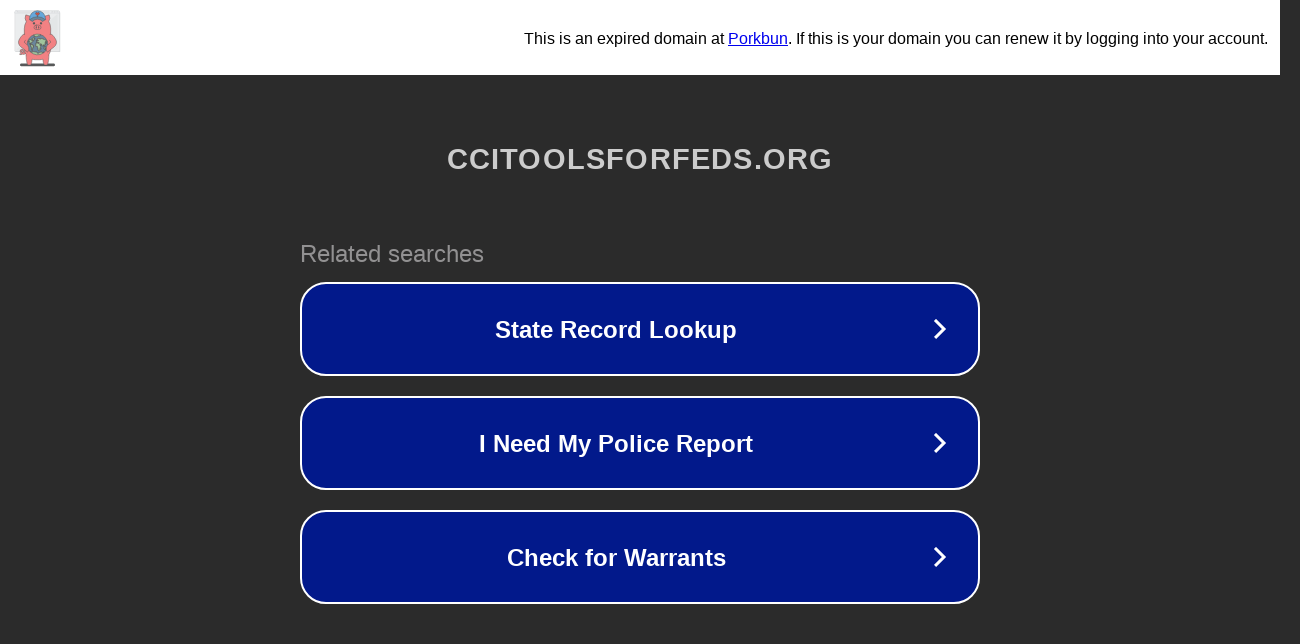

--- FILE ---
content_type: text/html; charset=utf-8
request_url: http://ccitoolsforfeds.org/guide_funding_1.asp
body_size: 1082
content:
<!doctype html>
<html data-adblockkey="MFwwDQYJKoZIhvcNAQEBBQADSwAwSAJBANDrp2lz7AOmADaN8tA50LsWcjLFyQFcb/P2Txc58oYOeILb3vBw7J6f4pamkAQVSQuqYsKx3YzdUHCvbVZvFUsCAwEAAQ==_I/sziOq9FmhSAVjSvWUDEJoYJi1WFJZYeRqCP9oDwxyc+JvTPmRPltMhoJ4+eQuw5yIe7kJK82SOkAzVr6a5wg==" lang="en" style="background: #2B2B2B;">
<head>
    <meta charset="utf-8">
    <meta name="viewport" content="width=device-width, initial-scale=1">
    <link rel="icon" href="[data-uri]">
    <link rel="preconnect" href="https://www.google.com" crossorigin>
</head>
<body>
<div id="target" style="opacity: 0"></div>
<script>window.park = "[base64]";</script>
<script src="/bXAuePvav.js"></script>
</body>
</html>


--- FILE ---
content_type: text/html; charset=UTF-8
request_url: https://porkbun-bodis.com/?domain=ccitoolsforfeds.org
body_size: 499
content:

<!DOCTYPE html>
<html lang="en">
  <head>
    <meta charset="UTF-8">
    <meta name="viewport" content="width=device-width, initial-scale=1.0">
    <meta http-equiv="X-UA-Compatible" content="ie=edge">
    <title>Porkbun Parked Domain</title>

    <style>
      .bannerHeight
      {
	height:75px;
      }

      td {padding:0px;}
    </style>
  </head>
  <body style="font-family: Arial, Helvetica, sans-serif; margin:0px;" class="bannerHeight">
    <main style="border:0px solid red; background-color:white; height:100%;" class="">
      <table style="width:100%; padding-right: 10px; height:100%;" class="">
        <tr>

      <td style="width:100px; height:71px;">
        <object style="height:100%;" class="" data="https://porkbun-media.s3-us-west-2.amazonaws.com/tld-buns/_org.svg">
          <img style="height:100%;" class="" src="/images/porkbun.comphpPkl2eU.svg">
        </object>
      </td>
      <td style="text-align:right;">
This is an expired domain at <a href='https://porkbun.com' target='_blank'>Porkbun</a>. If this is your domain you can renew it by logging into your account.      </td>

        </tr>
      </table>

    </main>
  </body>
</html>
